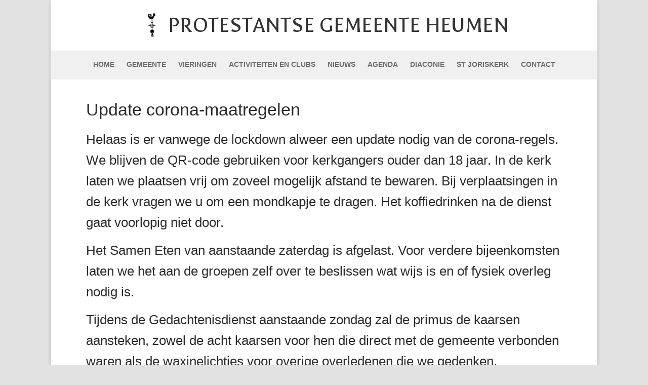

--- FILE ---
content_type: text/html; charset=UTF-8
request_url: https://www.pknheumen.nl/nieuws/update-corona-maatregelen/
body_size: 45007
content:
<!doctype html>
<html lang="nl">
<head>
	<meta charset="UTF-8">
	<meta name="viewport" content="width=device-width, initial-scale=1, maximum-scale=10.0, user-scalable=yes">
	<link rel="profile" href="http://gmpg.org/xfn/11">
	<title>Update corona-maatregelen &#8211; Protestantse Gemeente Heumen</title>
<meta name='robots' content='max-image-preview:large' />
<link rel='dns-prefetch' href='//fonts.googleapis.com' />
<link rel='dns-prefetch' href='//s.w.org' />
<link rel="alternate" type="application/rss+xml" title="Protestantse Gemeente Heumen &raquo; Feed" href="https://www.pknheumen.nl/feed/" />
<link rel="alternate" type="application/rss+xml" title="Protestantse Gemeente Heumen &raquo; Reactiesfeed" href="https://www.pknheumen.nl/comments/feed/" />
		<script type="text/javascript">
			window._wpemojiSettings = {"baseUrl":"https:\/\/s.w.org\/images\/core\/emoji\/13.1.0\/72x72\/","ext":".png","svgUrl":"https:\/\/s.w.org\/images\/core\/emoji\/13.1.0\/svg\/","svgExt":".svg","source":{"concatemoji":"https:\/\/www.pknheumen.nl\/wp-includes\/js\/wp-emoji-release.min.js?ver=5.8.12"}};
			!function(e,a,t){var n,r,o,i=a.createElement("canvas"),p=i.getContext&&i.getContext("2d");function s(e,t){var a=String.fromCharCode;p.clearRect(0,0,i.width,i.height),p.fillText(a.apply(this,e),0,0);e=i.toDataURL();return p.clearRect(0,0,i.width,i.height),p.fillText(a.apply(this,t),0,0),e===i.toDataURL()}function c(e){var t=a.createElement("script");t.src=e,t.defer=t.type="text/javascript",a.getElementsByTagName("head")[0].appendChild(t)}for(o=Array("flag","emoji"),t.supports={everything:!0,everythingExceptFlag:!0},r=0;r<o.length;r++)t.supports[o[r]]=function(e){if(!p||!p.fillText)return!1;switch(p.textBaseline="top",p.font="600 32px Arial",e){case"flag":return s([127987,65039,8205,9895,65039],[127987,65039,8203,9895,65039])?!1:!s([55356,56826,55356,56819],[55356,56826,8203,55356,56819])&&!s([55356,57332,56128,56423,56128,56418,56128,56421,56128,56430,56128,56423,56128,56447],[55356,57332,8203,56128,56423,8203,56128,56418,8203,56128,56421,8203,56128,56430,8203,56128,56423,8203,56128,56447]);case"emoji":return!s([10084,65039,8205,55357,56613],[10084,65039,8203,55357,56613])}return!1}(o[r]),t.supports.everything=t.supports.everything&&t.supports[o[r]],"flag"!==o[r]&&(t.supports.everythingExceptFlag=t.supports.everythingExceptFlag&&t.supports[o[r]]);t.supports.everythingExceptFlag=t.supports.everythingExceptFlag&&!t.supports.flag,t.DOMReady=!1,t.readyCallback=function(){t.DOMReady=!0},t.supports.everything||(n=function(){t.readyCallback()},a.addEventListener?(a.addEventListener("DOMContentLoaded",n,!1),e.addEventListener("load",n,!1)):(e.attachEvent("onload",n),a.attachEvent("onreadystatechange",function(){"complete"===a.readyState&&t.readyCallback()})),(n=t.source||{}).concatemoji?c(n.concatemoji):n.wpemoji&&n.twemoji&&(c(n.twemoji),c(n.wpemoji)))}(window,document,window._wpemojiSettings);
		</script>
		<style type="text/css">
img.wp-smiley,
img.emoji {
	display: inline !important;
	border: none !important;
	box-shadow: none !important;
	height: 1em !important;
	width: 1em !important;
	margin: 0 .07em !important;
	vertical-align: -0.1em !important;
	background: none !important;
	padding: 0 !important;
}
</style>
	<link rel='stylesheet' id='wp-block-library-css'  href='https://www.pknheumen.nl/wp-includes/css/dist/block-library/style.min.css?ver=5.8.12' type='text/css' media='all' />
<link rel='stylesheet' id='yop-public-css'  href='https://www.pknheumen.nl/wp-content/plugins/yop-poll/public/assets/css/yop-poll-public-6.3.2.css?ver=5.8.12' type='text/css' media='all' />
<link rel='stylesheet' id='font-awesome-css'  href='https://www.pknheumen.nl/wp-content/plugins/elementor/assets/lib/font-awesome/css/font-awesome.min.css?ver=4.7.0' type='text/css' media='all' />
<link rel='stylesheet' id='customify-google-font-css'  href='//fonts.googleapis.com/css?family=Galdeano%3A400&#038;ver=0.3.7' type='text/css' media='all' />
<link rel='stylesheet' id='customify-style-css'  href='https://www.pknheumen.nl/wp-content/themes/customify/style.min.css?ver=0.3.7' type='text/css' media='all' />
<style id='customify-style-inline-css' type='text/css'>
.customify-container, .layout-contained, .site-framed .site, .site-boxed .site { max-width: 1080px; } .main-layout-content .entry-content > .alignwide { width: calc( 1080px - 4em ); max-width: 100vw;  }.single-post .content-inner {max-width: 940px;}.header-top .header--row-inner,.button,button,button.button,input[type="button"],input[type="reset"],input[type="submit"],.button:not(.components-button):not(.customize-partial-edit-shortcut-button), input[type="button"]:not(.components-button):not(.customize-partial-edit-shortcut-button),input[type="reset"]:not(.components-button):not(.customize-partial-edit-shortcut-button), input[type="submit"]:not(.components-button):not(.customize-partial-edit-shortcut-button),.pagination .nav-links > *:hover,.pagination .nav-links span,.nav-menu-desktop.style-full-height .primary-menu-ul > li.current-menu-item > a, .nav-menu-desktop.style-full-height .primary-menu-ul > li.current-menu-ancestor > a,.nav-menu-desktop.style-full-height .primary-menu-ul > li > a:hover,.posts-layout .readmore-button:hover{    background-color: #a50000;}.posts-layout .readmore-button {color: #a50000;}.pagination .nav-links > *:hover,.pagination .nav-links span,.entry-single .tags-links a:hover, .entry-single .cat-links a:hover,.posts-layout .readmore-button,.posts-layout .readmore-button:hover{    border-color: #a50000;}body{    color: #686868;}abbr, acronym {    border-bottom-color: #686868;}a                   {                    color: #a50000;}h2 + h3, .comments-area h2 + .comments-title, .h2 + h3, .comments-area .h2 + .comments-title, .page-breadcrumb {    border-top-color: #eaecee;}blockquote,.site-content .widget-area .menu li.current-menu-item > a:before{    border-left-color: #eaecee;}@media screen and (min-width: 64em) {    .comment-list .children li.comment {        border-left-color: #eaecee;    }    .comment-list .children li.comment:after {        background-color: #eaecee;    }}.page-titlebar, .page-breadcrumb,.posts-layout .entry-inner {    border-bottom-color: #eaecee;}.header-search-form .search-field,.entry-content .page-links a,.header-search-modal,.pagination .nav-links > *,.entry-footer .tags-links a, .entry-footer .cat-links a,.search .content-area article,.site-content .widget-area .menu li.current-menu-item > a,.posts-layout .entry-inner,.post-navigation .nav-links,article.comment .comment-meta,.widget-area .widget_pages li a, .widget-area .widget_categories li a, .widget-area .widget_archive li a, .widget-area .widget_meta li a, .widget-area .widget_nav_menu li a, .widget-area .widget_product_categories li a, .widget-area .widget_recent_entries li a, .widget-area .widget_rss li a,.widget-area .widget_recent_comments li{    border-color: #eaecee;}.header-search-modal::before {    border-top-color: #eaecee;    border-left-color: #eaecee;}@media screen and (min-width: 48em) {    .content-sidebar.sidebar_vertical_border .content-area {        border-right-color: #eaecee;    }    .sidebar-content.sidebar_vertical_border .content-area {        border-left-color: #eaecee;    }    .sidebar-sidebar-content.sidebar_vertical_border .sidebar-primary {        border-right-color: #eaecee;    }    .sidebar-sidebar-content.sidebar_vertical_border .sidebar-secondary {        border-right-color: #eaecee;    }    .content-sidebar-sidebar.sidebar_vertical_border .sidebar-primary {        border-left-color: #eaecee;    }    .content-sidebar-sidebar.sidebar_vertical_border .sidebar-secondary {        border-left-color: #eaecee;    }    .sidebar-content-sidebar.sidebar_vertical_border .content-area {        border-left-color: #eaecee;        border-right-color: #eaecee;    }    .sidebar-content-sidebar.sidebar_vertical_border .content-area {        border-left-color: #eaecee;        border-right-color: #eaecee;    }}article.comment .comment-post-author {background: #6d6d6d;}.pagination .nav-links > *,.link-meta, .link-meta a,.color-meta,.entry-single .tags-links:before, .entry-single .cats-links:before{    color: #6d6d6d;}.site-branding .site-title, .site-branding .site-title a {font-family: "Galdeano";font-weight: normal;font-size: 45px;}.entry-content h4, .wp-block h4 {font-size: 20px;}#page-cover {background-image: url("https://www.pknheumen.nl/wp-content/themes/customify/assets/images/default-cover.jpg");}.sub-menu .li-duplicator {display:none !important;}.header-search_icon-item .header-search-modal  {border-style: solid;} .header-search_icon-item .search-field  {border-style: solid;} .dark-mode .header-search_box-item .search-form-fields, .header-search_box-item .search-form-fields  {border-style: solid;} body  {background-color: #e2e2e2;} .site-content .content-area  {background-color: #FFFFFF;} /* CSS for desktop */#sidebar-secondary, #sidebar-primary, #main {padding-bottom: 20px;}#page-cover .page-cover-inner {min-height: 300px;}.header--row.header-main .customify-grid, .header--row.header-main .style-full-height .primary-menu-ul > li > a {min-height: 100px;}.header--row.header-bottom .customify-grid, .header--row.header-bottom .style-full-height .primary-menu-ul > li > a {min-height: 55px;}.site-header .site-branding img { max-width: 50px; } .site-header .cb-row--mobile .site-branding img { width: 50px; }.header--row .builder-first--nav-icon {text-align: right;}.header-search_icon-item .search-submit {margin-left: -40px;}.header-search_box-item .search-submit{margin-left: -40px;} .header-search_box-item .woo_bootster_search .search-submit{margin-left: -40px;} .header-search_box-item .header-search-form button.search-submit{margin-left:-40px;}.builder-item--primary-menu .nav-menu-desktop .primary-menu-ul > li > a  {padding-top: 10px;padding-right: 10px;padding-bottom: 10px;padding-left: 10px;} .header--row .builder-first--primary-menu {text-align: right;}/* CSS for tablet */@media screen and (max-width: 1024px) { .site-branding .site-title, .site-branding .site-title a {font-size: 33px;}#page-cover .page-cover-inner {min-height: 250px;}.header--row .builder-first--nav-icon {text-align: right;}.header-search_icon-item .search-submit {margin-left: -40px;}.header-search_box-item .search-submit{margin-left: -40px;} .header-search_box-item .woo_bootster_search .search-submit{margin-left: -40px;} .header-search_box-item .header-search-form button.search-submit{margin-left:-40px;} }/* CSS for mobile */@media screen and (max-width: 568px) { .site-branding .site-title, .site-branding .site-title a {font-size: 14px;}#page-cover .page-cover-inner {min-height: 200px;}.header--row.header-top .customify-grid, .header--row.header-top .style-full-height .primary-menu-ul > li > a {min-height: 33px;}#header-menu-sidebar-bg  {padding-top: 40px;padding-right: 0px;padding-bottom: 0px;padding-left: 0px;} .header-menu-sidebar-inner {text-align: left;}.site-header .site-branding img { max-width: 70px; } .site-header .cb-row--mobile .site-branding img { width: 70px; }.header--row .builder-first--nav-icon {text-align: right;}.header-search_icon-item .search-submit {margin-left: -40px;}.header-search_box-item .search-submit{margin-left: -40px;} .header-search_box-item .woo_bootster_search .search-submit{margin-left: -40px;} .header-search_box-item .header-search-form button.search-submit{margin-left:-40px;} }
</style>
<script type='text/javascript' src='https://www.pknheumen.nl/wp-includes/js/jquery/jquery.min.js?ver=3.6.0' id='jquery-core-js'></script>
<script type='text/javascript' src='https://www.pknheumen.nl/wp-includes/js/jquery/jquery-migrate.min.js?ver=3.3.2' id='jquery-migrate-js'></script>
<script type='text/javascript' id='yop-public-js-extra'>
/* <![CDATA[ */
var objectL10n = {"yopPollParams":{"urlParams":{"ajax":"https:\/\/www.pknheumen.nl\/wp-admin\/admin-ajax.php","wpLogin":"https:\/\/www.pknheumen.nl\/wp-login.php?redirect_to=https%3A%2F%2Fwww.pknheumen.nl%2Fwp-admin%2Fadmin-ajax.php%3Faction%3Dyop_poll_record_wordpress_vote"},"apiParams":{"reCaptcha":{"siteKey":""},"reCaptchaV2Invisible":{"siteKey":""},"reCaptchaV3":{"siteKey":""}},"captchaParams":{"imgPath":"https:\/\/www.pknheumen.nl\/wp-content\/plugins\/yop-poll\/public\/assets\/img\/","url":"https:\/\/www.pknheumen.nl\/wp-content\/plugins\/yop-poll\/app.php","accessibilityAlt":"Sound icon","accessibilityTitle":"Accessibility option: listen to a question and answer it!","accessibilityDescription":"Type below the <strong>answer<\/strong> to what you hear. Numbers or words:","explanation":"Click or touch the <strong>ANSWER<\/strong>","refreshAlt":"Refresh\/reload icon","refreshTitle":"Refresh\/reload: get new images and accessibility option!"},"voteParams":{"invalidPoll":"Invalid Poll","noAnswersSelected":"Je hebt geen antwoord(en) geselecteerd","minAnswersRequired":"At least {min_answers_allowed} answer(s) required","maxAnswersRequired":"A max of {max_answers_allowed} answer(s) accepted","noAnswerForOther":"No other answer entered","noValueForCustomField":"{custom_field_name} is required","consentNotChecked":"You must agree to our terms and conditions","noCaptchaSelected":"Captcha is required","thankYou":"Bedankt voor je keuze(s)!"},"resultsParams":{"singleVote":"stem","multipleVotes":"stemmen","singleAnswer":"antwoord","multipleAnswers":"antwoorden"}}};
/* ]]> */
</script>
<script type='text/javascript' src='https://www.pknheumen.nl/wp-content/plugins/yop-poll/public/assets/js/yop-poll-public-6.3.2.min.js?ver=5.8.12' id='yop-public-js'></script>
<link rel="https://api.w.org/" href="https://www.pknheumen.nl/wp-json/" /><link rel="alternate" type="application/json" href="https://www.pknheumen.nl/wp-json/wp/v2/posts/4147" /><link rel="wlwmanifest" type="application/wlwmanifest+xml" href="https://www.pknheumen.nl/wp-includes/wlwmanifest.xml" /> 
<meta name="generator" content="WordPress 5.8.12" />
<link rel="canonical" href="https://www.pknheumen.nl/nieuws/update-corona-maatregelen/" />
<link rel='shortlink' href='https://www.pknheumen.nl/?p=4147' />
<link rel="alternate" type="application/json+oembed" href="https://www.pknheumen.nl/wp-json/oembed/1.0/embed?url=https%3A%2F%2Fwww.pknheumen.nl%2Fnieuws%2Fupdate-corona-maatregelen%2F" />
<link rel="alternate" type="text/xml+oembed" href="https://www.pknheumen.nl/wp-json/oembed/1.0/embed?url=https%3A%2F%2Fwww.pknheumen.nl%2Fnieuws%2Fupdate-corona-maatregelen%2F&#038;format=xml" />
<style type="text/css">.recentcomments a{display:inline !important;padding:0 !important;margin:0 !important;}</style><!-- Global site tag (gtag.js) - Google Analytics -->
<script async src="https://www.googletagmanager.com/gtag/js?id=UA-5856176-1"></script>
<script>
  window.dataLayer = window.dataLayer || [];
  function gtag(){dataLayer.push(arguments);}
  gtag('js', new Date());

  gtag('config', 'UA-5856176-1');
</script><link rel="icon" href="https://www.pknheumen.nl/wp-content/uploads/2020/01/cropped-pknheumenfavicon-32x32.png" sizes="32x32" />
<link rel="icon" href="https://www.pknheumen.nl/wp-content/uploads/2020/01/cropped-pknheumenfavicon-192x192.png" sizes="192x192" />
<link rel="apple-touch-icon" href="https://www.pknheumen.nl/wp-content/uploads/2020/01/cropped-pknheumenfavicon-180x180.png" />
<meta name="msapplication-TileImage" content="https://www.pknheumen.nl/wp-content/uploads/2020/01/cropped-pknheumenfavicon-270x270.png" />
		<style type="text/css" id="wp-custom-css">
			/* Grid style */
.display-posts-listing.grid {
	display: grid;
	grid-gap: 16px;
}

.display-posts-listing.grid .title {
	display: block;
}

.display-posts-listing.grid img { 
	display: block; 
	max-width: 100%; 
	height: auto; 
}

@media (min-width: 600px) {
	.display-posts-listing.grid {
		grid-template-columns: repeat( 2, 1fr );
	}
}

@media (min-width: 1024px) {
	.display-posts-listing.grid {
		grid-template-columns: repeat( 3, 1fr );
	}
}

.site-content .customify-container {
    padding-left: 70px;
		padding-right: 70px;
}		</style>
		</head>

<body class="post-template-default single single-post postid-4147 single-format-standard wp-custom-logo content main-layout-content site-boxed menu_sidebar_slide_left elementor-default elementor-kit-297">

<div id="page" class="site box-shadow">
	<a class="skip-link screen-reader-text" href="#site-content">Doorgaan naar inhoud</a>
	<a class="close is-size-medium  close-panel close-sidebar-panel" href="#">
        <span class="hamburger hamburger--squeeze is-active">
            <span class="hamburger-box">
              <span class="hamburger-inner"><span class="screen-reader-text">Menu</span></span>
            </span>
        </span>
        <span class="screen-reader-text">Sluiten</span>
        </a><header id="masthead" class="site-header header-v2"><div id="masthead-inner" class="site-header-inner">							<div  class="header-main header--row layout-full-contained"  id="cb-row--header-main"  data-row-id="main"  data-show-on="desktop mobile">
								<div class="header--row-inner header-main-inner light-mode">
									<div class="customify-container">
										<div class="customify-grid  cb-row--desktop hide-on-mobile hide-on-tablet customify-grid-middle"><div class="row-v2 row-v2-main no-left no-right"><div class="col-v2 col-v2-left"></div><div class="col-v2 col-v2-center"><div class="item--inner builder-item--logo" data-section="title_tagline" data-item-id="logo" >		<div class="site-branding logo-left">
						<a href="https://www.pknheumen.nl/" class="logo-link" rel="home" itemprop="url">
				<img class="site-img-logo" src="https://www.pknheumen.nl/wp-content/uploads/2020/01/cropped-pknheumenfavicon-6.png" alt="Protestantse Gemeente Heumen">
							</a>
			<div class="site-name-desc">						<p class="site-title">
							<a href="https://www.pknheumen.nl/" rel="home">Protestantse Gemeente Heumen</a>
						</p>
						</div>		</div><!-- .site-branding -->
		</div></div><div class="col-v2 col-v2-right"></div></div></div><div class="cb-row--mobile hide-on-desktop customify-grid customify-grid-middle"><div class="row-v2 row-v2-main no-right"><div class="col-v2 col-v2-left"><div class="item--inner builder-item--nav-icon" data-section="header_menu_icon" data-item-id="nav-icon" >		<a class="menu-mobile-toggle item-button is-size-desktop-medium is-size-tablet-large is-size-mobile-large">
			<span class="hamburger hamburger--squeeze">
				<span class="hamburger-box">
					<span class="hamburger-inner"></span>
				</span>
			</span>
			<span class="nav-icon--label hide-on-tablet hide-on-mobile">Menu</span></a>
		</div></div><div class="col-v2 col-v2-center"><div class="item--inner builder-item--logo" data-section="title_tagline" data-item-id="logo" >		<div class="site-branding logo-left">
						<a href="https://www.pknheumen.nl/" class="logo-link" rel="home" itemprop="url">
				<img class="site-img-logo" src="https://www.pknheumen.nl/wp-content/uploads/2020/01/cropped-pknheumenfavicon-6.png" alt="Protestantse Gemeente Heumen">
							</a>
			<div class="site-name-desc">						<p class="site-title">
							<a href="https://www.pknheumen.nl/" rel="home">Protestantse Gemeente Heumen</a>
						</p>
						</div>		</div><!-- .site-branding -->
		</div></div><div class="col-v2 col-v2-right"></div></div></div>									</div>
								</div>
							</div>
														<div  class="header-bottom header--row layout-full-contained"  id="cb-row--header-bottom"  data-row-id="bottom"  data-show-on="desktop">
								<div class="header--row-inner header-bottom-inner light-mode">
									<div class="customify-container">
										<div class="customify-grid  cb-row--desktop hide-on-mobile hide-on-tablet customify-grid-middle"><div class="row-v2 row-v2-bottom no-left no-right"><div class="col-v2 col-v2-left"></div><div class="col-v2 col-v2-center"><div class="item--inner builder-item--primary-menu has_menu" data-section="header_menu_primary" data-item-id="primary-menu" ><nav  id="site-navigation-bottom-desktop" class="site-navigation primary-menu primary-menu-bottom nav-menu-desktop primary-menu-desktop style-border-bottom hide-arrow-active"><ul id="menu-hoofdmenu" class="primary-menu-ul menu nav-menu"><li id="menu-item--bottom-desktop-323" class="menu-item menu-item-type-post_type menu-item-object-page menu-item-home menu-item-323"><a href="https://www.pknheumen.nl/"><span class="link-before">Home</span></a></li>
<li id="menu-item--bottom-desktop-265" class="menu-item menu-item-type-post_type menu-item-object-page menu-item-has-children menu-item-265"><a href="https://www.pknheumen.nl/gemeente/"><span class="link-before">Gemeente<span class="nav-icon-angle">&nbsp;</span></span></a>
<ul class="sub-menu sub-lv-0">
	<li id="menu-item--bottom-desktop-268" class="menu-item menu-item-type-post_type menu-item-object-page menu-item-268"><a href="https://www.pknheumen.nl/gemeente/kerkenraad/"><span class="link-before">Kerkenraad</span></a></li>
	<li id="menu-item--bottom-desktop-271" class="menu-item menu-item-type-post_type menu-item-object-page menu-item-271"><a href="https://www.pknheumen.nl/gemeente/predikant/"><span class="link-before">Predikant</span></a></li>
	<li id="menu-item--bottom-desktop-7896" class="menu-item menu-item-type-post_type menu-item-object-page menu-item-7896"><a href="https://www.pknheumen.nl/gemeente/profiel-van-onze-gemeente/"><span class="link-before">Profiel van onze gemeente</span></a></li>
	<li id="menu-item--bottom-desktop-270" class="menu-item menu-item-type-post_type menu-item-object-page menu-item-270"><a href="https://www.pknheumen.nl/gemeente/taakgroepen/"><span class="link-before">Taakgroepen</span></a></li>
	<li id="menu-item--bottom-desktop-6814" class="menu-item menu-item-type-post_type menu-item-object-page menu-item-has-children menu-item-6814"><a href="https://www.pknheumen.nl/veilige-gemeente/"><span class="link-before">Veilige gemeente<span class="nav-icon-angle">&nbsp;</span></span></a>
	<ul class="sub-menu sub-lv-1">
		<li id="menu-item--bottom-desktop-6818" class="menu-item menu-item-type-post_type menu-item-object-page menu-item-6818"><a href="https://www.pknheumen.nl/gedragscode/"><span class="link-before">Gedragscode</span></a></li>
		<li id="menu-item--bottom-desktop-6826" class="menu-item menu-item-type-post_type menu-item-object-page menu-item-6826"><a href="https://www.pknheumen.nl/vertrouwenspersonen-stellen-zich-voor/"><span class="link-before">Vertrouwenspersonen stellen zich voor</span></a></li>
	</ul>
</li>
	<li id="menu-item--bottom-desktop-946" class="menu-item menu-item-type-post_type menu-item-object-page menu-item-946"><a href="https://www.pknheumen.nl/gemeente/plaatselijke-regeling/"><span class="link-before">Beleidsplan</span></a></li>
	<li id="menu-item--bottom-desktop-266" class="menu-item menu-item-type-post_type menu-item-object-page menu-item-266"><a href="https://www.pknheumen.nl/gemeente/anbi-kerk/"><span class="link-before">ANBI Kerk</span></a></li>
	<li id="menu-item--bottom-desktop-7900" class="menu-item menu-item-type-post_type menu-item-object-page menu-item-7900"><a href="https://www.pknheumen.nl/gemeente/informatie-over-heumen-mook-en-middelaar/"><span class="link-before">Informatie over Heumen &#038; Mook en Middelaar</span></a></li>
</ul>
</li>
<li id="menu-item--bottom-desktop-254" class="menu-item menu-item-type-post_type menu-item-object-page menu-item-254"><a href="https://www.pknheumen.nl/vieringen/"><span class="link-before">Vieringen</span></a></li>
<li id="menu-item--bottom-desktop-255" class="menu-item menu-item-type-post_type menu-item-object-page menu-item-has-children menu-item-255"><a href="https://www.pknheumen.nl/activiteiten-clubs/"><span class="link-before">Activiteiten en Clubs<span class="nav-icon-angle">&nbsp;</span></span></a>
<ul class="sub-menu sub-lv-0">
	<li id="menu-item--bottom-desktop-259" class="menu-item menu-item-type-post_type menu-item-object-page menu-item-259"><a href="https://www.pknheumen.nl/activiteiten-clubs/elkaar-ontmoeten/"><span class="link-before">Elkaar ontmoeten</span></a></li>
	<li id="menu-item--bottom-desktop-261" class="menu-item menu-item-type-post_type menu-item-object-page menu-item-261"><a href="https://www.pknheumen.nl/activiteiten-clubs/vieren/"><span class="link-before">Vieren</span></a></li>
	<li id="menu-item--bottom-desktop-258" class="menu-item menu-item-type-post_type menu-item-object-page menu-item-258"><a href="https://www.pknheumen.nl/activiteiten-clubs/catechese/"><span class="link-before">Catechese</span></a></li>
	<li id="menu-item--bottom-desktop-260" class="menu-item menu-item-type-post_type menu-item-object-page menu-item-260"><a href="https://www.pknheumen.nl/activiteiten-clubs/goed-plan/"><span class="link-before">Goed Plan</span></a></li>
	<li id="menu-item--bottom-desktop-262" class="menu-item menu-item-type-post_type menu-item-object-page menu-item-262"><a href="https://www.pknheumen.nl/activiteiten-clubs/vormingtoerusting/"><span class="link-before">Vorming en toerusting: Winterwerk</span></a></li>
	<li id="menu-item--bottom-desktop-257" class="menu-item menu-item-type-post_type menu-item-object-page menu-item-257"><a href="https://www.pknheumen.nl/activiteiten-clubs/cantorij/"><span class="link-before">Cantorij</span></a></li>
	<li id="menu-item--bottom-desktop-958" class="menu-item menu-item-type-post_type menu-item-object-page menu-item-958"><a href="https://www.pknheumen.nl/activiteiten-clubs/startzondag/"><span class="link-before">Startzondag</span></a></li>
	<li id="menu-item--bottom-desktop-7943" class="menu-item menu-item-type-post_type menu-item-object-page menu-item-7943"><a href="https://www.pknheumen.nl/activiteiten-clubs/lijst-van-alle-activiteiten-en-clubs/"><span class="link-before">Lijst van alle activiteiten en clubs</span></a></li>
</ul>
</li>
<li id="menu-item--bottom-desktop-263" class="menu-item menu-item-type-post_type menu-item-object-page menu-item-263"><a href="https://www.pknheumen.nl/nieuws/"><span class="link-before">Nieuws</span></a></li>
<li id="menu-item--bottom-desktop-264" class="menu-item menu-item-type-post_type menu-item-object-page menu-item-264"><a href="https://www.pknheumen.nl/agenda/"><span class="link-before">Agenda</span></a></li>
<li id="menu-item--bottom-desktop-273" class="menu-item menu-item-type-post_type menu-item-object-page menu-item-has-children menu-item-273"><a href="https://www.pknheumen.nl/diaconie/"><span class="link-before">Diaconie<span class="nav-icon-angle">&nbsp;</span></span></a>
<ul class="sub-menu sub-lv-0">
	<li id="menu-item--bottom-desktop-275" class="menu-item menu-item-type-post_type menu-item-object-page menu-item-275"><a href="https://www.pknheumen.nl/diaconie/collectedoelen/"><span class="link-before">Collectedoelen</span></a></li>
	<li id="menu-item--bottom-desktop-959" class="menu-item menu-item-type-post_type menu-item-object-page menu-item-959"><a href="https://www.pknheumen.nl/diaconie/beleidsplan-diaconie/"><span class="link-before">Beleidsplan diaconie</span></a></li>
	<li id="menu-item--bottom-desktop-276" class="menu-item menu-item-type-post_type menu-item-object-page menu-item-276"><a href="https://www.pknheumen.nl/diaconie/projecten/"><span class="link-before">Projecten</span></a></li>
	<li id="menu-item--bottom-desktop-952" class="menu-item menu-item-type-post_type menu-item-object-page menu-item-952"><a href="https://www.pknheumen.nl/diaconie/anbi/"><span class="link-before">ANBI</span></a></li>
</ul>
</li>
<li id="menu-item--bottom-desktop-277" class="menu-item menu-item-type-post_type menu-item-object-page menu-item-has-children menu-item-277"><a href="https://www.pknheumen.nl/st-joriskerk/"><span class="link-before">St Joriskerk<span class="nav-icon-angle">&nbsp;</span></span></a>
<ul class="sub-menu sub-lv-0">
	<li id="menu-item--bottom-desktop-987" class="menu-item menu-item-type-post_type menu-item-object-page menu-item-987"><a href="https://www.pknheumen.nl/st-joriskerk/historie-van-de-kerk/"><span class="link-before">Historie van de kerk</span></a></li>
	<li id="menu-item--bottom-desktop-988" class="menu-item menu-item-type-post_type menu-item-object-page menu-item-988"><a href="https://www.pknheumen.nl/st-joriskerk/het-orgel/"><span class="link-before">Het orgel</span></a></li>
	<li id="menu-item--bottom-desktop-989" class="menu-item menu-item-type-post_type menu-item-object-page menu-item-989"><a href="https://www.pknheumen.nl/st-joriskerk/oud-archief/"><span class="link-before">Oud archief</span></a></li>
	<li id="menu-item--bottom-desktop-990" class="menu-item menu-item-type-post_type menu-item-object-page menu-item-990"><a href="https://www.pknheumen.nl/st-joriskerk/gedichten/"><span class="link-before">Gedichten</span></a></li>
</ul>
</li>
<li id="menu-item--bottom-desktop-278" class="menu-item menu-item-type-post_type menu-item-object-page menu-item-has-children menu-item-278"><a href="https://www.pknheumen.nl/contact/"><span class="link-before">Contact<span class="nav-icon-angle">&nbsp;</span></span></a>
<ul class="sub-menu sub-lv-0">
	<li id="menu-item--bottom-desktop-972" class="menu-item menu-item-type-post_type menu-item-object-page menu-item-972"><a href="https://www.pknheumen.nl/contact/verhuur-van-de-joriskerk/"><span class="link-before">Verhuur van de Joriskerk</span></a></li>
	<li id="menu-item--bottom-desktop-968" class="menu-item menu-item-type-post_type menu-item-object-page menu-item-968"><a href="https://www.pknheumen.nl/contact/uitvaarten/"><span class="link-before">Uitvaarten</span></a></li>
	<li id="menu-item--bottom-desktop-279" class="menu-item menu-item-type-post_type menu-item-object-page menu-item-279"><a href="https://www.pknheumen.nl/contact/mutatie-doorgeven/"><span class="link-before">Mutatie doorgeven</span></a></li>
	<li id="menu-item--bottom-desktop-1146" class="menu-item menu-item-type-post_type menu-item-object-page menu-item-privacy-policy menu-item-1146"><a href="https://www.pknheumen.nl/contact/privacybeleid/"><span class="link-before">Privacyverklaring</span></a></li>
</ul>
</li>
</ul></nav></div></div><div class="col-v2 col-v2-right"></div></div></div>									</div>
								</div>
							</div>
							<div id="header-menu-sidebar" class="header-menu-sidebar menu-sidebar-panel light-mode"><div id="header-menu-sidebar-bg" class="header-menu-sidebar-bg"><div id="header-menu-sidebar-inner" class="header-menu-sidebar-inner"><div class="builder-item-sidebar mobile-item--primary-menu mobile-item--menu "><div class="item--inner" data-item-id="primary-menu" data-section="header_menu_primary"><nav  id="site-navigation-sidebar-mobile" class="site-navigation primary-menu primary-menu-sidebar nav-menu-mobile primary-menu-mobile style-border-bottom hide-arrow-active"><ul id="menu-hoofdmenu" class="primary-menu-ul menu nav-menu"><li id="menu-item--sidebar-mobile-323" class="menu-item menu-item-type-post_type menu-item-object-page menu-item-home menu-item-323"><a href="https://www.pknheumen.nl/"><span class="link-before">Home</span></a></li>
<li id="menu-item--sidebar-mobile-265" class="menu-item menu-item-type-post_type menu-item-object-page menu-item-has-children menu-item-265"><a href="https://www.pknheumen.nl/gemeente/"><span class="link-before">Gemeente<span class="nav-icon-angle">&nbsp;</span></span></a>
<ul class="sub-menu sub-lv-0">
	<li id="menu-item--sidebar-mobile-268" class="menu-item menu-item-type-post_type menu-item-object-page menu-item-268"><a href="https://www.pknheumen.nl/gemeente/kerkenraad/"><span class="link-before">Kerkenraad</span></a></li>
	<li id="menu-item--sidebar-mobile-271" class="menu-item menu-item-type-post_type menu-item-object-page menu-item-271"><a href="https://www.pknheumen.nl/gemeente/predikant/"><span class="link-before">Predikant</span></a></li>
	<li id="menu-item--sidebar-mobile-7896" class="menu-item menu-item-type-post_type menu-item-object-page menu-item-7896"><a href="https://www.pknheumen.nl/gemeente/profiel-van-onze-gemeente/"><span class="link-before">Profiel van onze gemeente</span></a></li>
	<li id="menu-item--sidebar-mobile-270" class="menu-item menu-item-type-post_type menu-item-object-page menu-item-270"><a href="https://www.pknheumen.nl/gemeente/taakgroepen/"><span class="link-before">Taakgroepen</span></a></li>
	<li id="menu-item--sidebar-mobile-6814" class="menu-item menu-item-type-post_type menu-item-object-page menu-item-has-children menu-item-6814"><a href="https://www.pknheumen.nl/veilige-gemeente/"><span class="link-before">Veilige gemeente<span class="nav-icon-angle">&nbsp;</span></span></a>
	<ul class="sub-menu sub-lv-1">
		<li id="menu-item--sidebar-mobile-6818" class="menu-item menu-item-type-post_type menu-item-object-page menu-item-6818"><a href="https://www.pknheumen.nl/gedragscode/"><span class="link-before">Gedragscode</span></a></li>
		<li id="menu-item--sidebar-mobile-6826" class="menu-item menu-item-type-post_type menu-item-object-page menu-item-6826"><a href="https://www.pknheumen.nl/vertrouwenspersonen-stellen-zich-voor/"><span class="link-before">Vertrouwenspersonen stellen zich voor</span></a></li>
	</ul>
</li>
	<li id="menu-item--sidebar-mobile-946" class="menu-item menu-item-type-post_type menu-item-object-page menu-item-946"><a href="https://www.pknheumen.nl/gemeente/plaatselijke-regeling/"><span class="link-before">Beleidsplan</span></a></li>
	<li id="menu-item--sidebar-mobile-266" class="menu-item menu-item-type-post_type menu-item-object-page menu-item-266"><a href="https://www.pknheumen.nl/gemeente/anbi-kerk/"><span class="link-before">ANBI Kerk</span></a></li>
	<li id="menu-item--sidebar-mobile-7900" class="menu-item menu-item-type-post_type menu-item-object-page menu-item-7900"><a href="https://www.pknheumen.nl/gemeente/informatie-over-heumen-mook-en-middelaar/"><span class="link-before">Informatie over Heumen &#038; Mook en Middelaar</span></a></li>
</ul>
</li>
<li id="menu-item--sidebar-mobile-254" class="menu-item menu-item-type-post_type menu-item-object-page menu-item-254"><a href="https://www.pknheumen.nl/vieringen/"><span class="link-before">Vieringen</span></a></li>
<li id="menu-item--sidebar-mobile-255" class="menu-item menu-item-type-post_type menu-item-object-page menu-item-has-children menu-item-255"><a href="https://www.pknheumen.nl/activiteiten-clubs/"><span class="link-before">Activiteiten en Clubs<span class="nav-icon-angle">&nbsp;</span></span></a>
<ul class="sub-menu sub-lv-0">
	<li id="menu-item--sidebar-mobile-259" class="menu-item menu-item-type-post_type menu-item-object-page menu-item-259"><a href="https://www.pknheumen.nl/activiteiten-clubs/elkaar-ontmoeten/"><span class="link-before">Elkaar ontmoeten</span></a></li>
	<li id="menu-item--sidebar-mobile-261" class="menu-item menu-item-type-post_type menu-item-object-page menu-item-261"><a href="https://www.pknheumen.nl/activiteiten-clubs/vieren/"><span class="link-before">Vieren</span></a></li>
	<li id="menu-item--sidebar-mobile-258" class="menu-item menu-item-type-post_type menu-item-object-page menu-item-258"><a href="https://www.pknheumen.nl/activiteiten-clubs/catechese/"><span class="link-before">Catechese</span></a></li>
	<li id="menu-item--sidebar-mobile-260" class="menu-item menu-item-type-post_type menu-item-object-page menu-item-260"><a href="https://www.pknheumen.nl/activiteiten-clubs/goed-plan/"><span class="link-before">Goed Plan</span></a></li>
	<li id="menu-item--sidebar-mobile-262" class="menu-item menu-item-type-post_type menu-item-object-page menu-item-262"><a href="https://www.pknheumen.nl/activiteiten-clubs/vormingtoerusting/"><span class="link-before">Vorming en toerusting: Winterwerk</span></a></li>
	<li id="menu-item--sidebar-mobile-257" class="menu-item menu-item-type-post_type menu-item-object-page menu-item-257"><a href="https://www.pknheumen.nl/activiteiten-clubs/cantorij/"><span class="link-before">Cantorij</span></a></li>
	<li id="menu-item--sidebar-mobile-958" class="menu-item menu-item-type-post_type menu-item-object-page menu-item-958"><a href="https://www.pknheumen.nl/activiteiten-clubs/startzondag/"><span class="link-before">Startzondag</span></a></li>
	<li id="menu-item--sidebar-mobile-7943" class="menu-item menu-item-type-post_type menu-item-object-page menu-item-7943"><a href="https://www.pknheumen.nl/activiteiten-clubs/lijst-van-alle-activiteiten-en-clubs/"><span class="link-before">Lijst van alle activiteiten en clubs</span></a></li>
</ul>
</li>
<li id="menu-item--sidebar-mobile-263" class="menu-item menu-item-type-post_type menu-item-object-page menu-item-263"><a href="https://www.pknheumen.nl/nieuws/"><span class="link-before">Nieuws</span></a></li>
<li id="menu-item--sidebar-mobile-264" class="menu-item menu-item-type-post_type menu-item-object-page menu-item-264"><a href="https://www.pknheumen.nl/agenda/"><span class="link-before">Agenda</span></a></li>
<li id="menu-item--sidebar-mobile-273" class="menu-item menu-item-type-post_type menu-item-object-page menu-item-has-children menu-item-273"><a href="https://www.pknheumen.nl/diaconie/"><span class="link-before">Diaconie<span class="nav-icon-angle">&nbsp;</span></span></a>
<ul class="sub-menu sub-lv-0">
	<li id="menu-item--sidebar-mobile-275" class="menu-item menu-item-type-post_type menu-item-object-page menu-item-275"><a href="https://www.pknheumen.nl/diaconie/collectedoelen/"><span class="link-before">Collectedoelen</span></a></li>
	<li id="menu-item--sidebar-mobile-959" class="menu-item menu-item-type-post_type menu-item-object-page menu-item-959"><a href="https://www.pknheumen.nl/diaconie/beleidsplan-diaconie/"><span class="link-before">Beleidsplan diaconie</span></a></li>
	<li id="menu-item--sidebar-mobile-276" class="menu-item menu-item-type-post_type menu-item-object-page menu-item-276"><a href="https://www.pknheumen.nl/diaconie/projecten/"><span class="link-before">Projecten</span></a></li>
	<li id="menu-item--sidebar-mobile-952" class="menu-item menu-item-type-post_type menu-item-object-page menu-item-952"><a href="https://www.pknheumen.nl/diaconie/anbi/"><span class="link-before">ANBI</span></a></li>
</ul>
</li>
<li id="menu-item--sidebar-mobile-277" class="menu-item menu-item-type-post_type menu-item-object-page menu-item-has-children menu-item-277"><a href="https://www.pknheumen.nl/st-joriskerk/"><span class="link-before">St Joriskerk<span class="nav-icon-angle">&nbsp;</span></span></a>
<ul class="sub-menu sub-lv-0">
	<li id="menu-item--sidebar-mobile-987" class="menu-item menu-item-type-post_type menu-item-object-page menu-item-987"><a href="https://www.pknheumen.nl/st-joriskerk/historie-van-de-kerk/"><span class="link-before">Historie van de kerk</span></a></li>
	<li id="menu-item--sidebar-mobile-988" class="menu-item menu-item-type-post_type menu-item-object-page menu-item-988"><a href="https://www.pknheumen.nl/st-joriskerk/het-orgel/"><span class="link-before">Het orgel</span></a></li>
	<li id="menu-item--sidebar-mobile-989" class="menu-item menu-item-type-post_type menu-item-object-page menu-item-989"><a href="https://www.pknheumen.nl/st-joriskerk/oud-archief/"><span class="link-before">Oud archief</span></a></li>
	<li id="menu-item--sidebar-mobile-990" class="menu-item menu-item-type-post_type menu-item-object-page menu-item-990"><a href="https://www.pknheumen.nl/st-joriskerk/gedichten/"><span class="link-before">Gedichten</span></a></li>
</ul>
</li>
<li id="menu-item--sidebar-mobile-278" class="menu-item menu-item-type-post_type menu-item-object-page menu-item-has-children menu-item-278"><a href="https://www.pknheumen.nl/contact/"><span class="link-before">Contact<span class="nav-icon-angle">&nbsp;</span></span></a>
<ul class="sub-menu sub-lv-0">
	<li id="menu-item--sidebar-mobile-972" class="menu-item menu-item-type-post_type menu-item-object-page menu-item-972"><a href="https://www.pknheumen.nl/contact/verhuur-van-de-joriskerk/"><span class="link-before">Verhuur van de Joriskerk</span></a></li>
	<li id="menu-item--sidebar-mobile-968" class="menu-item menu-item-type-post_type menu-item-object-page menu-item-968"><a href="https://www.pknheumen.nl/contact/uitvaarten/"><span class="link-before">Uitvaarten</span></a></li>
	<li id="menu-item--sidebar-mobile-279" class="menu-item menu-item-type-post_type menu-item-object-page menu-item-279"><a href="https://www.pknheumen.nl/contact/mutatie-doorgeven/"><span class="link-before">Mutatie doorgeven</span></a></li>
	<li id="menu-item--sidebar-mobile-1146" class="menu-item menu-item-type-post_type menu-item-object-page menu-item-privacy-policy menu-item-1146"><a href="https://www.pknheumen.nl/contact/privacybeleid/"><span class="link-before">Privacyverklaring</span></a></li>
</ul>
</li>
</ul></nav></div></div></div></div></div></div></header>	<div id="site-content" class="site-content">
		<div class="customify-container">
			<div class="customify-grid">
				<main id="main" class="content-area customify-col-12">
						<div class="content-inner">
				<article id="post-4147" class="entry entry-single post-4147 post type-post status-publish format-standard hentry category-nieuws">
			<h1 class="entry-title entry--item h2">Update corona-maatregelen</h1>		<div class="entry-content entry--item">
			
<h3>Helaas is er vanwege de lockdown alweer een update nodig van de corona-regels. We blijven de QR-code gebruiken voor kerkgangers ouder dan 18 jaar. In de kerk laten we plaatsen vrij om zoveel mogelijk afstand te bewaren. Bij verplaatsingen in de kerk vragen we u om een mondkapje te dragen. Het koffiedrinken na de dienst gaat voorlopig niet door.  </h3>



<h3>Het Samen Eten van aanstaande zaterdag is afgelast. Voor verdere bijeenkomsten laten we het aan de groepen zelf over te beslissen wat wijs is en of fysiek overleg nodig is.</h3>



<h3>Tijdens de Gedachtenisdienst aanstaande zondag zal de primus de kaarsen aansteken, zowel de acht kaarsen voor hen die direct met de gemeente verbonden waren als de waxinelichtjes voor overige overledenen die we gedenken.<br><br>de kerkenraad</h3>



<figure class="wp-block-image size-large"><img loading="lazy" width="898" height="1024" src="https://www.pknheumen.nl/wp-content/uploads/2021/11/kaars-898x1024.jpg" alt="" class="wp-image-4148" srcset="https://www.pknheumen.nl/wp-content/uploads/2021/11/kaars-898x1024.jpg 898w, https://www.pknheumen.nl/wp-content/uploads/2021/11/kaars-263x300.jpg 263w, https://www.pknheumen.nl/wp-content/uploads/2021/11/kaars-768x876.jpg 768w, https://www.pknheumen.nl/wp-content/uploads/2021/11/kaars.jpg 1237w" sizes="(max-width: 898px) 100vw, 898px" /></figure>
		</div><!-- .entry-content -->
				</article>
			</div><!-- #.content-inner -->
              			</main><!-- #main -->
					</div><!-- #.customify-grid -->
	</div><!-- #.customify-container -->
</div><!-- #content -->
<footer class="site-footer" id="site-footer">							<div  class="footer-bottom footer--row layout-full-contained"  id="cb-row--footer-bottom"  data-row-id="bottom"  data-show-on="desktop">
								<div class="footer--row-inner footer-bottom-inner light-mode">
									<div class="customify-container">
										<div class="customify-grid  customify-grid-top"><div class="customify-col-4_md-4_sm-6_xs-12 builder-item builder-first--footer-1" data-push-left="off-2 _sm-0"><div class="item--inner builder-item--footer-1" data-section="sidebar-widgets-footer-1" data-item-id="footer-1" ><div class="widget-area"><section id="media_image-3" class="widget widget_media_image"><a href="https://www.protestantsekerk.nl/"><img width="300" height="88" src="https://www.pknheumen.nl/wp-content/uploads/2020/09/Logo_Protestantse-Kerk_RGB-300x88.png" class="image wp-image-1486  attachment-medium size-medium" alt="" loading="lazy" style="max-width: 100%; height: auto;" srcset="https://www.pknheumen.nl/wp-content/uploads/2020/09/Logo_Protestantse-Kerk_RGB-300x88.png 300w, https://www.pknheumen.nl/wp-content/uploads/2020/09/Logo_Protestantse-Kerk_RGB.png 728w" sizes="(max-width: 300px) 100vw, 300px" /></a></section></div></div></div><div class="customify-col-4_md-4_sm-6_xs-12 builder-item builder-first--footer_copyright" data-push-left="off-2 _sm-0"><div class="item--inner builder-item--footer_copyright" data-section="footer_copyright" data-item-id="footer_copyright" ><div class="builder-footer-copyright-item footer-copyright"><p>&copy; 2025 Protestantse Gemeente Heumen</p>
</div></div></div></div>									</div>
								</div>
							</div>
							</footer></div><!-- #page -->

<script type='text/javascript' id='customify-themejs-js-extra'>
/* <![CDATA[ */
var Customify_JS = {"is_rtl":"","css_media_queries":{"all":"%s","desktop":"%s","tablet":"@media screen and (max-width: 1024px) { %s }","mobile":"@media screen and (max-width: 568px) { %s }"},"sidebar_menu_no_duplicator":"1"};
/* ]]> */
</script>
<script type='text/javascript' src='https://www.pknheumen.nl/wp-content/themes/customify/assets/js/theme.min.js?ver=0.3.7' id='customify-themejs-js'></script>
<script type='text/javascript' src='https://www.pknheumen.nl/wp-includes/js/wp-embed.min.js?ver=5.8.12' id='wp-embed-js'></script>

</body>
</html>
